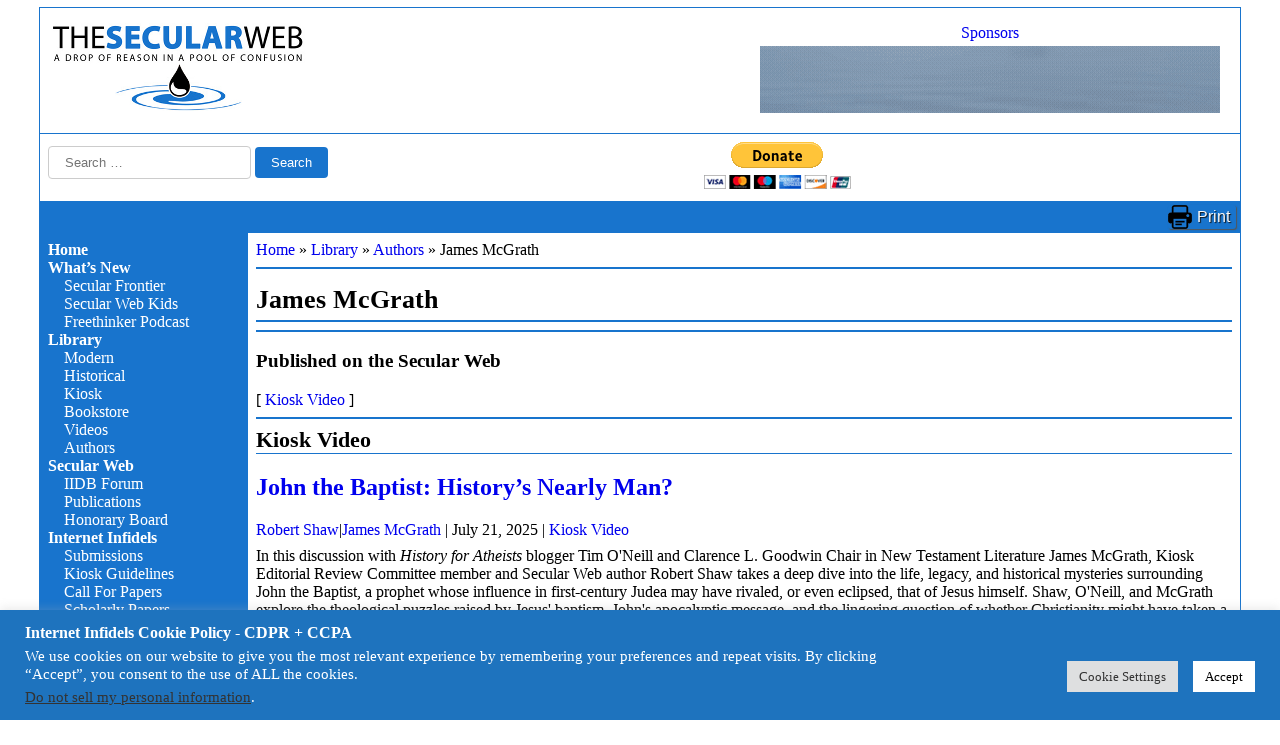

--- FILE ---
content_type: text/html; charset=utf-8
request_url: https://www.google.com/recaptcha/api2/anchor?ar=1&k=6Lcy-7YqAAAAAIY3aPDZQCKcsw84HwmmyMR_Q1_h&co=aHR0cHM6Ly9pbmZpZGVscy5vcmc6NDQz&hl=en&v=N67nZn4AqZkNcbeMu4prBgzg&size=invisible&anchor-ms=20000&execute-ms=30000&cb=pi8poiargip7
body_size: 49881
content:
<!DOCTYPE HTML><html dir="ltr" lang="en"><head><meta http-equiv="Content-Type" content="text/html; charset=UTF-8">
<meta http-equiv="X-UA-Compatible" content="IE=edge">
<title>reCAPTCHA</title>
<style type="text/css">
/* cyrillic-ext */
@font-face {
  font-family: 'Roboto';
  font-style: normal;
  font-weight: 400;
  font-stretch: 100%;
  src: url(//fonts.gstatic.com/s/roboto/v48/KFO7CnqEu92Fr1ME7kSn66aGLdTylUAMa3GUBHMdazTgWw.woff2) format('woff2');
  unicode-range: U+0460-052F, U+1C80-1C8A, U+20B4, U+2DE0-2DFF, U+A640-A69F, U+FE2E-FE2F;
}
/* cyrillic */
@font-face {
  font-family: 'Roboto';
  font-style: normal;
  font-weight: 400;
  font-stretch: 100%;
  src: url(//fonts.gstatic.com/s/roboto/v48/KFO7CnqEu92Fr1ME7kSn66aGLdTylUAMa3iUBHMdazTgWw.woff2) format('woff2');
  unicode-range: U+0301, U+0400-045F, U+0490-0491, U+04B0-04B1, U+2116;
}
/* greek-ext */
@font-face {
  font-family: 'Roboto';
  font-style: normal;
  font-weight: 400;
  font-stretch: 100%;
  src: url(//fonts.gstatic.com/s/roboto/v48/KFO7CnqEu92Fr1ME7kSn66aGLdTylUAMa3CUBHMdazTgWw.woff2) format('woff2');
  unicode-range: U+1F00-1FFF;
}
/* greek */
@font-face {
  font-family: 'Roboto';
  font-style: normal;
  font-weight: 400;
  font-stretch: 100%;
  src: url(//fonts.gstatic.com/s/roboto/v48/KFO7CnqEu92Fr1ME7kSn66aGLdTylUAMa3-UBHMdazTgWw.woff2) format('woff2');
  unicode-range: U+0370-0377, U+037A-037F, U+0384-038A, U+038C, U+038E-03A1, U+03A3-03FF;
}
/* math */
@font-face {
  font-family: 'Roboto';
  font-style: normal;
  font-weight: 400;
  font-stretch: 100%;
  src: url(//fonts.gstatic.com/s/roboto/v48/KFO7CnqEu92Fr1ME7kSn66aGLdTylUAMawCUBHMdazTgWw.woff2) format('woff2');
  unicode-range: U+0302-0303, U+0305, U+0307-0308, U+0310, U+0312, U+0315, U+031A, U+0326-0327, U+032C, U+032F-0330, U+0332-0333, U+0338, U+033A, U+0346, U+034D, U+0391-03A1, U+03A3-03A9, U+03B1-03C9, U+03D1, U+03D5-03D6, U+03F0-03F1, U+03F4-03F5, U+2016-2017, U+2034-2038, U+203C, U+2040, U+2043, U+2047, U+2050, U+2057, U+205F, U+2070-2071, U+2074-208E, U+2090-209C, U+20D0-20DC, U+20E1, U+20E5-20EF, U+2100-2112, U+2114-2115, U+2117-2121, U+2123-214F, U+2190, U+2192, U+2194-21AE, U+21B0-21E5, U+21F1-21F2, U+21F4-2211, U+2213-2214, U+2216-22FF, U+2308-230B, U+2310, U+2319, U+231C-2321, U+2336-237A, U+237C, U+2395, U+239B-23B7, U+23D0, U+23DC-23E1, U+2474-2475, U+25AF, U+25B3, U+25B7, U+25BD, U+25C1, U+25CA, U+25CC, U+25FB, U+266D-266F, U+27C0-27FF, U+2900-2AFF, U+2B0E-2B11, U+2B30-2B4C, U+2BFE, U+3030, U+FF5B, U+FF5D, U+1D400-1D7FF, U+1EE00-1EEFF;
}
/* symbols */
@font-face {
  font-family: 'Roboto';
  font-style: normal;
  font-weight: 400;
  font-stretch: 100%;
  src: url(//fonts.gstatic.com/s/roboto/v48/KFO7CnqEu92Fr1ME7kSn66aGLdTylUAMaxKUBHMdazTgWw.woff2) format('woff2');
  unicode-range: U+0001-000C, U+000E-001F, U+007F-009F, U+20DD-20E0, U+20E2-20E4, U+2150-218F, U+2190, U+2192, U+2194-2199, U+21AF, U+21E6-21F0, U+21F3, U+2218-2219, U+2299, U+22C4-22C6, U+2300-243F, U+2440-244A, U+2460-24FF, U+25A0-27BF, U+2800-28FF, U+2921-2922, U+2981, U+29BF, U+29EB, U+2B00-2BFF, U+4DC0-4DFF, U+FFF9-FFFB, U+10140-1018E, U+10190-1019C, U+101A0, U+101D0-101FD, U+102E0-102FB, U+10E60-10E7E, U+1D2C0-1D2D3, U+1D2E0-1D37F, U+1F000-1F0FF, U+1F100-1F1AD, U+1F1E6-1F1FF, U+1F30D-1F30F, U+1F315, U+1F31C, U+1F31E, U+1F320-1F32C, U+1F336, U+1F378, U+1F37D, U+1F382, U+1F393-1F39F, U+1F3A7-1F3A8, U+1F3AC-1F3AF, U+1F3C2, U+1F3C4-1F3C6, U+1F3CA-1F3CE, U+1F3D4-1F3E0, U+1F3ED, U+1F3F1-1F3F3, U+1F3F5-1F3F7, U+1F408, U+1F415, U+1F41F, U+1F426, U+1F43F, U+1F441-1F442, U+1F444, U+1F446-1F449, U+1F44C-1F44E, U+1F453, U+1F46A, U+1F47D, U+1F4A3, U+1F4B0, U+1F4B3, U+1F4B9, U+1F4BB, U+1F4BF, U+1F4C8-1F4CB, U+1F4D6, U+1F4DA, U+1F4DF, U+1F4E3-1F4E6, U+1F4EA-1F4ED, U+1F4F7, U+1F4F9-1F4FB, U+1F4FD-1F4FE, U+1F503, U+1F507-1F50B, U+1F50D, U+1F512-1F513, U+1F53E-1F54A, U+1F54F-1F5FA, U+1F610, U+1F650-1F67F, U+1F687, U+1F68D, U+1F691, U+1F694, U+1F698, U+1F6AD, U+1F6B2, U+1F6B9-1F6BA, U+1F6BC, U+1F6C6-1F6CF, U+1F6D3-1F6D7, U+1F6E0-1F6EA, U+1F6F0-1F6F3, U+1F6F7-1F6FC, U+1F700-1F7FF, U+1F800-1F80B, U+1F810-1F847, U+1F850-1F859, U+1F860-1F887, U+1F890-1F8AD, U+1F8B0-1F8BB, U+1F8C0-1F8C1, U+1F900-1F90B, U+1F93B, U+1F946, U+1F984, U+1F996, U+1F9E9, U+1FA00-1FA6F, U+1FA70-1FA7C, U+1FA80-1FA89, U+1FA8F-1FAC6, U+1FACE-1FADC, U+1FADF-1FAE9, U+1FAF0-1FAF8, U+1FB00-1FBFF;
}
/* vietnamese */
@font-face {
  font-family: 'Roboto';
  font-style: normal;
  font-weight: 400;
  font-stretch: 100%;
  src: url(//fonts.gstatic.com/s/roboto/v48/KFO7CnqEu92Fr1ME7kSn66aGLdTylUAMa3OUBHMdazTgWw.woff2) format('woff2');
  unicode-range: U+0102-0103, U+0110-0111, U+0128-0129, U+0168-0169, U+01A0-01A1, U+01AF-01B0, U+0300-0301, U+0303-0304, U+0308-0309, U+0323, U+0329, U+1EA0-1EF9, U+20AB;
}
/* latin-ext */
@font-face {
  font-family: 'Roboto';
  font-style: normal;
  font-weight: 400;
  font-stretch: 100%;
  src: url(//fonts.gstatic.com/s/roboto/v48/KFO7CnqEu92Fr1ME7kSn66aGLdTylUAMa3KUBHMdazTgWw.woff2) format('woff2');
  unicode-range: U+0100-02BA, U+02BD-02C5, U+02C7-02CC, U+02CE-02D7, U+02DD-02FF, U+0304, U+0308, U+0329, U+1D00-1DBF, U+1E00-1E9F, U+1EF2-1EFF, U+2020, U+20A0-20AB, U+20AD-20C0, U+2113, U+2C60-2C7F, U+A720-A7FF;
}
/* latin */
@font-face {
  font-family: 'Roboto';
  font-style: normal;
  font-weight: 400;
  font-stretch: 100%;
  src: url(//fonts.gstatic.com/s/roboto/v48/KFO7CnqEu92Fr1ME7kSn66aGLdTylUAMa3yUBHMdazQ.woff2) format('woff2');
  unicode-range: U+0000-00FF, U+0131, U+0152-0153, U+02BB-02BC, U+02C6, U+02DA, U+02DC, U+0304, U+0308, U+0329, U+2000-206F, U+20AC, U+2122, U+2191, U+2193, U+2212, U+2215, U+FEFF, U+FFFD;
}
/* cyrillic-ext */
@font-face {
  font-family: 'Roboto';
  font-style: normal;
  font-weight: 500;
  font-stretch: 100%;
  src: url(//fonts.gstatic.com/s/roboto/v48/KFO7CnqEu92Fr1ME7kSn66aGLdTylUAMa3GUBHMdazTgWw.woff2) format('woff2');
  unicode-range: U+0460-052F, U+1C80-1C8A, U+20B4, U+2DE0-2DFF, U+A640-A69F, U+FE2E-FE2F;
}
/* cyrillic */
@font-face {
  font-family: 'Roboto';
  font-style: normal;
  font-weight: 500;
  font-stretch: 100%;
  src: url(//fonts.gstatic.com/s/roboto/v48/KFO7CnqEu92Fr1ME7kSn66aGLdTylUAMa3iUBHMdazTgWw.woff2) format('woff2');
  unicode-range: U+0301, U+0400-045F, U+0490-0491, U+04B0-04B1, U+2116;
}
/* greek-ext */
@font-face {
  font-family: 'Roboto';
  font-style: normal;
  font-weight: 500;
  font-stretch: 100%;
  src: url(//fonts.gstatic.com/s/roboto/v48/KFO7CnqEu92Fr1ME7kSn66aGLdTylUAMa3CUBHMdazTgWw.woff2) format('woff2');
  unicode-range: U+1F00-1FFF;
}
/* greek */
@font-face {
  font-family: 'Roboto';
  font-style: normal;
  font-weight: 500;
  font-stretch: 100%;
  src: url(//fonts.gstatic.com/s/roboto/v48/KFO7CnqEu92Fr1ME7kSn66aGLdTylUAMa3-UBHMdazTgWw.woff2) format('woff2');
  unicode-range: U+0370-0377, U+037A-037F, U+0384-038A, U+038C, U+038E-03A1, U+03A3-03FF;
}
/* math */
@font-face {
  font-family: 'Roboto';
  font-style: normal;
  font-weight: 500;
  font-stretch: 100%;
  src: url(//fonts.gstatic.com/s/roboto/v48/KFO7CnqEu92Fr1ME7kSn66aGLdTylUAMawCUBHMdazTgWw.woff2) format('woff2');
  unicode-range: U+0302-0303, U+0305, U+0307-0308, U+0310, U+0312, U+0315, U+031A, U+0326-0327, U+032C, U+032F-0330, U+0332-0333, U+0338, U+033A, U+0346, U+034D, U+0391-03A1, U+03A3-03A9, U+03B1-03C9, U+03D1, U+03D5-03D6, U+03F0-03F1, U+03F4-03F5, U+2016-2017, U+2034-2038, U+203C, U+2040, U+2043, U+2047, U+2050, U+2057, U+205F, U+2070-2071, U+2074-208E, U+2090-209C, U+20D0-20DC, U+20E1, U+20E5-20EF, U+2100-2112, U+2114-2115, U+2117-2121, U+2123-214F, U+2190, U+2192, U+2194-21AE, U+21B0-21E5, U+21F1-21F2, U+21F4-2211, U+2213-2214, U+2216-22FF, U+2308-230B, U+2310, U+2319, U+231C-2321, U+2336-237A, U+237C, U+2395, U+239B-23B7, U+23D0, U+23DC-23E1, U+2474-2475, U+25AF, U+25B3, U+25B7, U+25BD, U+25C1, U+25CA, U+25CC, U+25FB, U+266D-266F, U+27C0-27FF, U+2900-2AFF, U+2B0E-2B11, U+2B30-2B4C, U+2BFE, U+3030, U+FF5B, U+FF5D, U+1D400-1D7FF, U+1EE00-1EEFF;
}
/* symbols */
@font-face {
  font-family: 'Roboto';
  font-style: normal;
  font-weight: 500;
  font-stretch: 100%;
  src: url(//fonts.gstatic.com/s/roboto/v48/KFO7CnqEu92Fr1ME7kSn66aGLdTylUAMaxKUBHMdazTgWw.woff2) format('woff2');
  unicode-range: U+0001-000C, U+000E-001F, U+007F-009F, U+20DD-20E0, U+20E2-20E4, U+2150-218F, U+2190, U+2192, U+2194-2199, U+21AF, U+21E6-21F0, U+21F3, U+2218-2219, U+2299, U+22C4-22C6, U+2300-243F, U+2440-244A, U+2460-24FF, U+25A0-27BF, U+2800-28FF, U+2921-2922, U+2981, U+29BF, U+29EB, U+2B00-2BFF, U+4DC0-4DFF, U+FFF9-FFFB, U+10140-1018E, U+10190-1019C, U+101A0, U+101D0-101FD, U+102E0-102FB, U+10E60-10E7E, U+1D2C0-1D2D3, U+1D2E0-1D37F, U+1F000-1F0FF, U+1F100-1F1AD, U+1F1E6-1F1FF, U+1F30D-1F30F, U+1F315, U+1F31C, U+1F31E, U+1F320-1F32C, U+1F336, U+1F378, U+1F37D, U+1F382, U+1F393-1F39F, U+1F3A7-1F3A8, U+1F3AC-1F3AF, U+1F3C2, U+1F3C4-1F3C6, U+1F3CA-1F3CE, U+1F3D4-1F3E0, U+1F3ED, U+1F3F1-1F3F3, U+1F3F5-1F3F7, U+1F408, U+1F415, U+1F41F, U+1F426, U+1F43F, U+1F441-1F442, U+1F444, U+1F446-1F449, U+1F44C-1F44E, U+1F453, U+1F46A, U+1F47D, U+1F4A3, U+1F4B0, U+1F4B3, U+1F4B9, U+1F4BB, U+1F4BF, U+1F4C8-1F4CB, U+1F4D6, U+1F4DA, U+1F4DF, U+1F4E3-1F4E6, U+1F4EA-1F4ED, U+1F4F7, U+1F4F9-1F4FB, U+1F4FD-1F4FE, U+1F503, U+1F507-1F50B, U+1F50D, U+1F512-1F513, U+1F53E-1F54A, U+1F54F-1F5FA, U+1F610, U+1F650-1F67F, U+1F687, U+1F68D, U+1F691, U+1F694, U+1F698, U+1F6AD, U+1F6B2, U+1F6B9-1F6BA, U+1F6BC, U+1F6C6-1F6CF, U+1F6D3-1F6D7, U+1F6E0-1F6EA, U+1F6F0-1F6F3, U+1F6F7-1F6FC, U+1F700-1F7FF, U+1F800-1F80B, U+1F810-1F847, U+1F850-1F859, U+1F860-1F887, U+1F890-1F8AD, U+1F8B0-1F8BB, U+1F8C0-1F8C1, U+1F900-1F90B, U+1F93B, U+1F946, U+1F984, U+1F996, U+1F9E9, U+1FA00-1FA6F, U+1FA70-1FA7C, U+1FA80-1FA89, U+1FA8F-1FAC6, U+1FACE-1FADC, U+1FADF-1FAE9, U+1FAF0-1FAF8, U+1FB00-1FBFF;
}
/* vietnamese */
@font-face {
  font-family: 'Roboto';
  font-style: normal;
  font-weight: 500;
  font-stretch: 100%;
  src: url(//fonts.gstatic.com/s/roboto/v48/KFO7CnqEu92Fr1ME7kSn66aGLdTylUAMa3OUBHMdazTgWw.woff2) format('woff2');
  unicode-range: U+0102-0103, U+0110-0111, U+0128-0129, U+0168-0169, U+01A0-01A1, U+01AF-01B0, U+0300-0301, U+0303-0304, U+0308-0309, U+0323, U+0329, U+1EA0-1EF9, U+20AB;
}
/* latin-ext */
@font-face {
  font-family: 'Roboto';
  font-style: normal;
  font-weight: 500;
  font-stretch: 100%;
  src: url(//fonts.gstatic.com/s/roboto/v48/KFO7CnqEu92Fr1ME7kSn66aGLdTylUAMa3KUBHMdazTgWw.woff2) format('woff2');
  unicode-range: U+0100-02BA, U+02BD-02C5, U+02C7-02CC, U+02CE-02D7, U+02DD-02FF, U+0304, U+0308, U+0329, U+1D00-1DBF, U+1E00-1E9F, U+1EF2-1EFF, U+2020, U+20A0-20AB, U+20AD-20C0, U+2113, U+2C60-2C7F, U+A720-A7FF;
}
/* latin */
@font-face {
  font-family: 'Roboto';
  font-style: normal;
  font-weight: 500;
  font-stretch: 100%;
  src: url(//fonts.gstatic.com/s/roboto/v48/KFO7CnqEu92Fr1ME7kSn66aGLdTylUAMa3yUBHMdazQ.woff2) format('woff2');
  unicode-range: U+0000-00FF, U+0131, U+0152-0153, U+02BB-02BC, U+02C6, U+02DA, U+02DC, U+0304, U+0308, U+0329, U+2000-206F, U+20AC, U+2122, U+2191, U+2193, U+2212, U+2215, U+FEFF, U+FFFD;
}
/* cyrillic-ext */
@font-face {
  font-family: 'Roboto';
  font-style: normal;
  font-weight: 900;
  font-stretch: 100%;
  src: url(//fonts.gstatic.com/s/roboto/v48/KFO7CnqEu92Fr1ME7kSn66aGLdTylUAMa3GUBHMdazTgWw.woff2) format('woff2');
  unicode-range: U+0460-052F, U+1C80-1C8A, U+20B4, U+2DE0-2DFF, U+A640-A69F, U+FE2E-FE2F;
}
/* cyrillic */
@font-face {
  font-family: 'Roboto';
  font-style: normal;
  font-weight: 900;
  font-stretch: 100%;
  src: url(//fonts.gstatic.com/s/roboto/v48/KFO7CnqEu92Fr1ME7kSn66aGLdTylUAMa3iUBHMdazTgWw.woff2) format('woff2');
  unicode-range: U+0301, U+0400-045F, U+0490-0491, U+04B0-04B1, U+2116;
}
/* greek-ext */
@font-face {
  font-family: 'Roboto';
  font-style: normal;
  font-weight: 900;
  font-stretch: 100%;
  src: url(//fonts.gstatic.com/s/roboto/v48/KFO7CnqEu92Fr1ME7kSn66aGLdTylUAMa3CUBHMdazTgWw.woff2) format('woff2');
  unicode-range: U+1F00-1FFF;
}
/* greek */
@font-face {
  font-family: 'Roboto';
  font-style: normal;
  font-weight: 900;
  font-stretch: 100%;
  src: url(//fonts.gstatic.com/s/roboto/v48/KFO7CnqEu92Fr1ME7kSn66aGLdTylUAMa3-UBHMdazTgWw.woff2) format('woff2');
  unicode-range: U+0370-0377, U+037A-037F, U+0384-038A, U+038C, U+038E-03A1, U+03A3-03FF;
}
/* math */
@font-face {
  font-family: 'Roboto';
  font-style: normal;
  font-weight: 900;
  font-stretch: 100%;
  src: url(//fonts.gstatic.com/s/roboto/v48/KFO7CnqEu92Fr1ME7kSn66aGLdTylUAMawCUBHMdazTgWw.woff2) format('woff2');
  unicode-range: U+0302-0303, U+0305, U+0307-0308, U+0310, U+0312, U+0315, U+031A, U+0326-0327, U+032C, U+032F-0330, U+0332-0333, U+0338, U+033A, U+0346, U+034D, U+0391-03A1, U+03A3-03A9, U+03B1-03C9, U+03D1, U+03D5-03D6, U+03F0-03F1, U+03F4-03F5, U+2016-2017, U+2034-2038, U+203C, U+2040, U+2043, U+2047, U+2050, U+2057, U+205F, U+2070-2071, U+2074-208E, U+2090-209C, U+20D0-20DC, U+20E1, U+20E5-20EF, U+2100-2112, U+2114-2115, U+2117-2121, U+2123-214F, U+2190, U+2192, U+2194-21AE, U+21B0-21E5, U+21F1-21F2, U+21F4-2211, U+2213-2214, U+2216-22FF, U+2308-230B, U+2310, U+2319, U+231C-2321, U+2336-237A, U+237C, U+2395, U+239B-23B7, U+23D0, U+23DC-23E1, U+2474-2475, U+25AF, U+25B3, U+25B7, U+25BD, U+25C1, U+25CA, U+25CC, U+25FB, U+266D-266F, U+27C0-27FF, U+2900-2AFF, U+2B0E-2B11, U+2B30-2B4C, U+2BFE, U+3030, U+FF5B, U+FF5D, U+1D400-1D7FF, U+1EE00-1EEFF;
}
/* symbols */
@font-face {
  font-family: 'Roboto';
  font-style: normal;
  font-weight: 900;
  font-stretch: 100%;
  src: url(//fonts.gstatic.com/s/roboto/v48/KFO7CnqEu92Fr1ME7kSn66aGLdTylUAMaxKUBHMdazTgWw.woff2) format('woff2');
  unicode-range: U+0001-000C, U+000E-001F, U+007F-009F, U+20DD-20E0, U+20E2-20E4, U+2150-218F, U+2190, U+2192, U+2194-2199, U+21AF, U+21E6-21F0, U+21F3, U+2218-2219, U+2299, U+22C4-22C6, U+2300-243F, U+2440-244A, U+2460-24FF, U+25A0-27BF, U+2800-28FF, U+2921-2922, U+2981, U+29BF, U+29EB, U+2B00-2BFF, U+4DC0-4DFF, U+FFF9-FFFB, U+10140-1018E, U+10190-1019C, U+101A0, U+101D0-101FD, U+102E0-102FB, U+10E60-10E7E, U+1D2C0-1D2D3, U+1D2E0-1D37F, U+1F000-1F0FF, U+1F100-1F1AD, U+1F1E6-1F1FF, U+1F30D-1F30F, U+1F315, U+1F31C, U+1F31E, U+1F320-1F32C, U+1F336, U+1F378, U+1F37D, U+1F382, U+1F393-1F39F, U+1F3A7-1F3A8, U+1F3AC-1F3AF, U+1F3C2, U+1F3C4-1F3C6, U+1F3CA-1F3CE, U+1F3D4-1F3E0, U+1F3ED, U+1F3F1-1F3F3, U+1F3F5-1F3F7, U+1F408, U+1F415, U+1F41F, U+1F426, U+1F43F, U+1F441-1F442, U+1F444, U+1F446-1F449, U+1F44C-1F44E, U+1F453, U+1F46A, U+1F47D, U+1F4A3, U+1F4B0, U+1F4B3, U+1F4B9, U+1F4BB, U+1F4BF, U+1F4C8-1F4CB, U+1F4D6, U+1F4DA, U+1F4DF, U+1F4E3-1F4E6, U+1F4EA-1F4ED, U+1F4F7, U+1F4F9-1F4FB, U+1F4FD-1F4FE, U+1F503, U+1F507-1F50B, U+1F50D, U+1F512-1F513, U+1F53E-1F54A, U+1F54F-1F5FA, U+1F610, U+1F650-1F67F, U+1F687, U+1F68D, U+1F691, U+1F694, U+1F698, U+1F6AD, U+1F6B2, U+1F6B9-1F6BA, U+1F6BC, U+1F6C6-1F6CF, U+1F6D3-1F6D7, U+1F6E0-1F6EA, U+1F6F0-1F6F3, U+1F6F7-1F6FC, U+1F700-1F7FF, U+1F800-1F80B, U+1F810-1F847, U+1F850-1F859, U+1F860-1F887, U+1F890-1F8AD, U+1F8B0-1F8BB, U+1F8C0-1F8C1, U+1F900-1F90B, U+1F93B, U+1F946, U+1F984, U+1F996, U+1F9E9, U+1FA00-1FA6F, U+1FA70-1FA7C, U+1FA80-1FA89, U+1FA8F-1FAC6, U+1FACE-1FADC, U+1FADF-1FAE9, U+1FAF0-1FAF8, U+1FB00-1FBFF;
}
/* vietnamese */
@font-face {
  font-family: 'Roboto';
  font-style: normal;
  font-weight: 900;
  font-stretch: 100%;
  src: url(//fonts.gstatic.com/s/roboto/v48/KFO7CnqEu92Fr1ME7kSn66aGLdTylUAMa3OUBHMdazTgWw.woff2) format('woff2');
  unicode-range: U+0102-0103, U+0110-0111, U+0128-0129, U+0168-0169, U+01A0-01A1, U+01AF-01B0, U+0300-0301, U+0303-0304, U+0308-0309, U+0323, U+0329, U+1EA0-1EF9, U+20AB;
}
/* latin-ext */
@font-face {
  font-family: 'Roboto';
  font-style: normal;
  font-weight: 900;
  font-stretch: 100%;
  src: url(//fonts.gstatic.com/s/roboto/v48/KFO7CnqEu92Fr1ME7kSn66aGLdTylUAMa3KUBHMdazTgWw.woff2) format('woff2');
  unicode-range: U+0100-02BA, U+02BD-02C5, U+02C7-02CC, U+02CE-02D7, U+02DD-02FF, U+0304, U+0308, U+0329, U+1D00-1DBF, U+1E00-1E9F, U+1EF2-1EFF, U+2020, U+20A0-20AB, U+20AD-20C0, U+2113, U+2C60-2C7F, U+A720-A7FF;
}
/* latin */
@font-face {
  font-family: 'Roboto';
  font-style: normal;
  font-weight: 900;
  font-stretch: 100%;
  src: url(//fonts.gstatic.com/s/roboto/v48/KFO7CnqEu92Fr1ME7kSn66aGLdTylUAMa3yUBHMdazQ.woff2) format('woff2');
  unicode-range: U+0000-00FF, U+0131, U+0152-0153, U+02BB-02BC, U+02C6, U+02DA, U+02DC, U+0304, U+0308, U+0329, U+2000-206F, U+20AC, U+2122, U+2191, U+2193, U+2212, U+2215, U+FEFF, U+FFFD;
}

</style>
<link rel="stylesheet" type="text/css" href="https://www.gstatic.com/recaptcha/releases/N67nZn4AqZkNcbeMu4prBgzg/styles__ltr.css">
<script nonce="uRsOLKhyhPbNEAvzTKzLIg" type="text/javascript">window['__recaptcha_api'] = 'https://www.google.com/recaptcha/api2/';</script>
<script type="text/javascript" src="https://www.gstatic.com/recaptcha/releases/N67nZn4AqZkNcbeMu4prBgzg/recaptcha__en.js" nonce="uRsOLKhyhPbNEAvzTKzLIg">
      
    </script></head>
<body><div id="rc-anchor-alert" class="rc-anchor-alert"></div>
<input type="hidden" id="recaptcha-token" value="[base64]">
<script type="text/javascript" nonce="uRsOLKhyhPbNEAvzTKzLIg">
      recaptcha.anchor.Main.init("[\x22ainput\x22,[\x22bgdata\x22,\x22\x22,\[base64]/[base64]/MjU1Ong/[base64]/[base64]/[base64]/[base64]/[base64]/[base64]/[base64]/[base64]/[base64]/[base64]/[base64]/[base64]/[base64]/[base64]/[base64]\\u003d\x22,\[base64]\\u003d\x22,\x22w5R7w5fDqcKPwpMBXhvCocKBwowjwpRSwq/CkMKIw5rDikxzazBOw5hFG0sVRCPDn8KKwqt4ckNWc3ULwr3CnHDDk3zDlgvCnD/Do8KNaioFw63DpB1Uw4HChcOYAgbDr8OXeMKSwrZ3SsK/w6pVOBXDrm7DnUPDsFpXwr9vw6crZMKvw7kfwq9fMhVpw6vCtjnDj3Evw6xHQCnClcKsfDIJwpUGS8OaQMOawp3DucK0Q11swpEPwr0oOcOXw5I9KcK/w5tfYsKlwo1JXsOywpwrNcKWF8OXDMK3C8OdUsOGISHCicKiw79Fwo/[base64]/DslFvIcOVwp1ywo/DsyxBwpNVRMO1UMKlwrDCpcKBwrDChF88wqJdwqXCkMO6wqfDmX7Dk8OdLMK1wqzCgyxSK0YsDgfCssK7wpllw7pwwrE1EsKpPMKmwrvDjBXCmwofw6xbHWHDucKEwpR4aEpLM8KVwps1ecOHQHFjw6ASwrJvGy3CvMOlw5/CucOVJxxUw7LDpcKewpzDmBzDjGTDhmHCocODw79Kw7w0w4vDrwjCjhYpwq8nUj7DiMK7DjTDoMKlFQ3Cr8OEXcKeSRzDiMK+w6HCjV8pM8O0w6/CoR85w7pxwrjDgCg7w5o8cQlofcOAwqlDw5AHw50rA1RRw78+wqVSVGgXPcO0w6TDomBew4lkbQgcSk/DvMKjw5FUe8OTEcOlMcORH8KWwrHChw09w4nCkcKlDsKDw6FpGsOjXyt4EENDwo50wrJpKsO7J2bDnxwFDcOlwq/DmcKHw5g/[base64]/Ct1lHcFFHQMOeNXN6VEPDiX7Cv8OBwq7ClcOWO0rDjGTCligRbgLCjcOUw511w7B7wptfwpVeNTDCm37DvcOwe8OzC8KbUTAfwonCrk8Bw6jCq3TDucOfRMO6JyzCkMOzwpvDvMKuwokqw6HCgsOwwo/CgGg+wrhTD1jDpsK7w6/CgcK4Wwc6CSNNwpV5S8KDwqFpDcO2w63DjMOSwrLDosKdwoV3w4zDk8OWw59FwolzwrXCiysiccKmTxVKwrXCpMO+woZvw7Jtw6TDjxUmeMKJCMO3IkQFI1JvfW8ka1fCmS/[base64]/DucOMAlx9BG0Mf8OsNlEXw75VKcOvw5bCp3h5MUfCkxzCoj9VZcKMwpxtZ2AKdjnCpcK6w65UCMKgYcOmSxpIw4R0wpDCgjzCgsODw4fCncK3w4LDmCoxw6vCr1EWwpDDs8K1bMOVw5LCscK+ZErDscKhQsKxbsKhw4FiKsOoUx3DtMOZIGHDssO+wq/[base64]/Cn8OTal5Iw7DCrQAOwrrCoMKSfFEwaMO/DBDDtsOdwrDCiVAHEMK+ViXDocOmLFogasOZOkxrwrLDun0Dw4YwMXPDmsKkw7fDkcOow47DgsOOfMO/w47CsMK/bMOfw5PDvMKowoPDg2AQAcOiwobDl8Obw6cJNQIrRcO9w6HDuDZfw6Rbw77DnnZVwojDtVnCssKkw5PDkMOHwrHCt8KNUcOcC8KRcsO6w75Nwrdmw4Rkw5PCvMO5w7ECUMKEZ1HCnQrCnD/DtMK1wqTCi1zClsKUXzBbUSHCkBHDgsOeFMKQeVHCg8OiC0ojdMOAVXPCjsKPHMOww4drY2o1w6vDj8KEwpnDhCkbwqjDjMKTDMKRK8OAXhHDhUFCdB/[base64]/DkMO3wodew6QWX8O3wrkTwqLCghZ1AsObw4TCiiVewpXCjMOeBiVvw4xawoLCk8KCwpUhIcKOwpI6wp7DrcOMIMOGG8Otw7IWBz7Cg8Ocw41qAQvDg2fCjXkUwoDCimIwwoPCs8OUM8KhLCUbw4DDg8KvPA3Dg8KnIXnDr1vDrizDhAgEfMKIN8KxSsOnw4lNwrM/wqTDgMKbwoPClBjCqcKywpw5w5fDql/DuBZhKgg+OBDCnMKOw5kzWsOkwqRyw7NUwoo0YcKhw6DCksOzMgR0J8KRwrlew43ClCFDPsOtaWDChMOgLMKHV8Ojw7xyw6BNDcObHMK0KcObwpzDkMKNw7XDncOaY27DkcOowr0ZwpnDvwhuw6Z6wovDi0Iiw5fCoTlKwoLDtMOOLhZ7RcKKwqxTHWvDgW/DmcKvwrE1wrvCknnDisKBw64KeAJXwrgLw6DCnsKoUsK/wrrDrcK9w7Ixw6TCqcOywow+FcKOwpENwpLCqQAKHRg9w4rDs3Y7w57CksKhIsOrwoFcBsO+b8OnwrQtwrzDuMO+worDrAPCjyvDgzDDkCHDg8OES2rDrcOcw71NdVHCghPDmmjDqxXDhwMZwobCiMKiYHwLwpQsw7/DicOIwpkXKcKhFcKtw54ewqdSWMKjw7/CvMOfw7JoSMO9YBTCmjvCkMKrBG/DjwJdDMKIwrIsworClcKpOSPCuzgTOsKKCMKDJxwww5wrG8KWG8OuSsOLwotswrxvasO8w6YsOgBYwrNVd8O3wp12w7sww6vDtG41G8Oawrxdw5UNw4PDt8O/wqLCk8OcVcK1ZBwEw5VrRMOowoLDtVfCl8KBwpvDusKbJFvCmzzCmsKwGcO2NW5EMGgbwo3DjsOHw5JawpY/[base64]/IsO+RhjDmTHCncO2TSzClDDDlWw9E8OwwqfCpMOXw4hGwrgQw5p2acOuVsOFRsKhwo4IQ8KdwodOawbCmMKeU8KVwq7ClcOdPsKNLgHCj0EOw6pMTSPCohE/[base64]/CvsO3w6F0w6XCrsOWJRwCaMOuw57DsMOoHsOzw4dJw74vw5d7P8OGw6/CoMOhwpHDgcOxwqQtUsOkAmbCkhRCw6Iaw6RbWMKlCDYmBBrCq8OKUCJ2QzxQwp4rwrrCigHChURYwqQfM8OxTsKwwpZ+TMOFIF4YwoDCg8KQVMOnwofDhkVZEcKqw7LChcKgXinCocOERcOnw7/ClsKYGcOcEMO+wrTDjG0tw6cywp3DnGljasK/[base64]/CjF0SwoV0ZsKLNsK3wpTDgBnDn8Kwwr/CqcKdwrRvbMOgw4nCtzEUw57DjMO/UgfCghofKCfCnnjDkMOGwrFECTbCjEzDlsOcwpY5w5nDnFrDrwYFwrPChhvCgsOAPQM5XEnCkyPDlcOSwrnCtsKuSyzDtnzCm8OJFsOCw5fCl0NVw6U+ZcOUTRcvd8OKw4x9w7LDlz8BW8KPAUlQwoHDscO/wrbDpcKnw4TCu8Kmw5Z1IsK0wpwow6HCq8KHAGQuw53DhcKGwpPCq8KhG8KGw6oXIGlow5wTwoR7CFdUw78PKsKLwoMsBA7DqxlnWHbCmMOZw5fDgcOww4lGMkTCt1LCnRXDocO3PgLCtQbCnsKEw5tbwqnDjcOUS8KowrQZPzVmw43Ds8KkZyBLCsO2UsOXLW/CrcO6wpw5CsOeJCM8w4nCocOqbMKHw53Cm3PCgEUqGxMlfWPDrcKBwpXDrhsfeMK9FMOQw7LCssOeI8OqwqokIMOSw6sCwoBKwqzChsKMIsKEwr/Cm8KfB8Obw5HDqcOqw7vDv0zDuQtpw7NGAcKYwpvCgsKhY8Kww5vDi8OQIVgQw4vDtsOeUsKYI8KBwphQFMO8XsKNw794X8KgRy5nwpDCpcOFKg0vKMK9wpnCpzMLWm/Ct8OVHsKRcWFQSzfDhMKoADVlYVxsCMKWdmbDqsK+fMKeAsOdwpHCoMOiKzjDqGBtw7bDg8Kmwo/DkMOSayHCqgPCjsOJw4EHbjTDl8O2w7TCqMKxOsKgw6MYBXjCpF1PNhXDnsOxAhLDpkHDvwRCwotOWjvCsAoqw5/CqVMswrHCvcOKw7rCjFDDuMKtw5ViwrDDj8OmwogXw45RwpzDtCnCgMOLERUKbMKmOSE/[base64]/Cq8OLwpbCol9Rwq4feDDDrwLDqUjCh8OOPyAdw4DCj8Ohw7nCvsKzwq3Co8OTEirCvMKFw7XDtFgrw6bCu0XDu8O/SMKSwr3Ci8KxYxrDmXjCjMKaIMK3worCpklkw57Cl8O2w69XXsKWW2vCrsK/dUFrwp3CsUNlb8OywrNgc8K6w4Bew4sZw6Qcw605VcKgw6vDnMKWwrrDmsK+dEPDsUbDlGzCn1FtwrfCpiUGUcKEw71GPMKiEQ84HhhuKsO6wpTDpsKrw7/[base64]/CkMO2woXCggrCm0sRBndtw5LCvcO4BxHDgcOswq1FwrfDncOZwqTClMOuw6rCn8Owwq/CgcKtN8KPa8KXwpjDnHJmw4/DhXY0dMKOEFw5TsOhw6NQw4lMw6/DusKUFh93w6wqUsKIw69+w5DCtzTDnmTClGk1wpjCiEh8w5hcNEXCkUDDocK5HcKYRDwBSsKKacOXFlbDkD3CjMKlVzzDu8OgwozCgztUA8KkY8Kww7d2fMKJw5TCpihswpzCtsOEYzvDqw/DpMOQw7XDuF3Dk1cpCsOIHBjCkHXCuMO7woZZQcK9MBACd8O4w4/[base64]/Cs8O+wqXDtWnDlMODX8K4LFrDv8K8wqlEXG7DtA7DpsKJRiwsw7Blw6ZZwpFFw67CtcOXfcOpw63DtMOsWw5pwowkw78TN8OaHFNIwpBKwqXCpMOwfQp6NMOUw7fCh8KYwqDCnU9/W8OfT8K9AgdgVDjCtmw+wq7DmMOLwo/[base64]/VwDCrMKEcEsrwqsHM8OXw6EFwofDv8OXGRZdwqQVQcK4fMKyNyDDk0DDvMKvYcOySMOucMOfVCIRwrElw5gDw75gIcKSw5HCjx7DusOxw7PDjMOhw4rCqMOfw47CpsO/[base64]/wrDDly3CohrCgAPDncKjG8KqPyhNBjplUcK/HsKjFMK5GDcZw4vCuyzDv8O8RcOWwqfCv8Ouw6k/DsKMw57CmATCr8OUwoHCkApvwqVNw7fCpcOhw5zCv0vDrjIjwp7CiMKGw6ciwpXDhzIPwqbCtHJAG8OgMcOnw4JLw7Z0wo/CvcOUGR9gw5l5w4jCiGfDsFvDl0/DtSYMwp5ycsKwdE3DpBA4VX0mR8Knw5jCtj50w43DjsOjw5TCjnEDOn0ew6XDt1rDvQM9PChqbMK3woQSXsO6w4TDuVgqCMOew6jCtsK+ZsKMAcOrwoFsUcOAO0kMcMOkw5/[base64]/DmBXDtsKKdkcrwrfDvjvDlyTClcKVTzxqQcK1w7ZRMhvDjcKdwo/[base64]/Cv8OmL8Ogw4/[base64]/wp1hwr5sUMKBE1x5AEjDucKVw6llw4MIIsOhwpFqw47Dh17CgMKdV8KEw6zCnsK2M8O6wpfCvsOUaMOXa8KOw6/[base64]/wqVvJTzDmkNEwoEAw6otaWPDrMOqw7pXLXfChcO7TzfDh3sWwqPCoArCqEDDoiMmwqHDsTjDogROX01Cw6fCuAbCsMKocQtIaMOAMFbCu8ODwrrDsxDCrcKiRGV7w6pNwpV3eC/DoAnDqMOWw6ILw7jCjzfDvB1iwqHDsy1cUEgcwoVrwr7DvcO3wq0Gw6hYbcOweX8gDydyS0/[base64]/[base64]/VydwfcOKwqYHFgo+bMOSwprDsRzDpMOWScOBfsOpPsKkw7lyTA8PfywdTwZPwofDo1YtC39Jw6Fuw7M+w4HDjx1CTztVM07CscK6w6hTewMYA8Oswr/DkT3DrMOeO2zDoWBkACcMw7jCoRATwog4fk/CvcO4woXCj0rCgRvCk3Yow4TDo8Kzw5cXw4tiQ2rCrcKuw7LDn8OeZsOFDsOCwrBkw74NWQXDpMK8wpXCuw4VcHbCt8K6fsKrw7pMw7vCp1FPL8OUI8OrZUzCgxI/[base64]/CkyxCw7LCpFtpwo8JD0jCj2sqw7TCjcOgw59sDnXCtn3DqcOHN8KKwrTDnkYTPMKewpPDlcK0MDE+w4rCt8KOQ8ORwrPDiCrDk2MhV8Kiw6XDr8OnfsKUwr14w5UOJ1/Ct8OuHTF9AjzDlV7DtsKrw7nChMKnw47CrcOrLsK1w7TDuDzDrRXDn0hDwqTCssKBYMKiUsKyP1pewo4/wrJ5VHvDsUpTw4rDk3TCkRsqwonDsEbDp1wHw5HDomFew4MSw7XDhy3CszwCw4XCm2d1C3FvIn3DiD49D8OlSQfClsOgXMOiw4Z+FMK7wrvCgMOBw7PCiRXCn0Z+PCQ3JHcjw5bDnDpCZi3CtWkFwpPCk8O/w4hLEsOhwo7Dt0UvBsKTHTHCt3DCmkUWwoLCm8KhES1Gw5/DqwLCvsOSJMKSw5QRwogkw5YYc8O4HMKnwovDucKSC3JKw5bDmcKCw6MTe8OXwrvCkB/DmcOfw6QPw5fDocKRwq3Dp8Kfw43DnsKWw7BZw5TDlMOub2UnfsK5wrjDk8Odw5YWGzgzwqJwUUPCo3LDu8OWw5LCtcKQVMKhVDzDpm8xwr4Tw60awq/Ckz/CrMOdRzPDq2DCvsKmwr3DigTDjEnCisOlwrxIGCPCsCkcwrVHwrVUwoVbbsO9PwdIw53Cp8KAw7/CkTnCiQrCnErChSTClSV+HcOqX0BABcKOwrnDgw87w63CuCrCr8KTJMKZHFnCk8KUw4/[base64]/Dz/[base64]/[base64]/w5lxRsKJw5vCp3bDv8KHwpzDjMOfw5IzBcOfwok7ScK0UMKrF8OUwpDDtyBGw41OeG0AJUIjZB3Dn8KDLz7CqMOSXMOpw5rCpzrDksOxXg8gQ8OIQD9TY8O3NinDsjgbFcKRw4/[base64]/[base64]/[base64]/DqW5IBT/[base64]/CusO0w5giRRkHw5/[base64]/DkzcEVMKLwoQHwqNCwq3CssKcw5DDt0Mxwp5WwqkxaGRNwotkwqwgw7vDoC0Rw5jCisK5w6J2UcKWAsOkwp9Jw4bCtkzCtcOOw6TDqcO+woRPTcK5wrtce8KHw7XDoMKww4daN8Knw7BCwo3CnnDCvcKbwrQSRsKuaCV/woHCk8O9J8K1WwQ2RsO3wo9OVcOgJ8OWw6EZdCdNRMKmLMKtwq4gHcOdecK0w7tKw4LCgyfDmMOZwo/ClCXDucKyUkfDsMOhMMK2RsORw6zDrTxEJMKLwpLDusKrNcOkw7s4w5LClxYCw6cYaMKewrPCksOoHsOaRGPCv3oRdh9RTCbCoEDCisKwenUcwr7Ci3RawpTDlMKlwrHCl8OIBHTChivDgA7DqjBBOsOcICkhwrTCt8O/BsOeEUUlFMKBw5MLw6jDvcOvTsKYaWDDijPCocK0OcKrBcKRw5JNw6fDj2l9dMKLw4pKw5ozwrMCw7kWw4tMwrXDr8KNBH3DnVEjUwfCtAvCrxM1QhQ9wowrw7HDiMOxwpoXecKEHXJnFMOoFMKdVcK/w5t5wpdQT8OsAEczwpTClsOFwr/CojZVU07ClRxiHcKEaG/CkljDtF3Ch8KxdcOfwovCg8OTRsOQdFvDlcOPwothw4g0WsO8wqPDiBrCssO3cjAOwqslwpTDjBfDmg3DpBQRwq4XGwHCqMK+wqLDpsKyEsOCwrDDpnnDnTh+SzzCjC0rQ0J2wrLCn8O6DsOnw4UCw7fDn3LCtsOGQRnCi8OWw5PChWgFw757woHChGzDgMO/wqQowqIMNF3CkyXCucOEw7I+w4LDhMKlwrzCjsOYE10fw4XDtkNeNEnCrsK9DsKkEMKEwpFtbMKUDsKSwqcFF1ElHxsiw5rDr3rCiEsMEMKhVW/DkMKQJ0bCqsKeGcOmw41lJG/Cm1BQXjnDpER0wop8wrvDg2k0w6YxCMKRXnocHsOTw4ohwr58DQhCKMO0w5QTZMKJeMKpVcOTeS7CpMOGwrJJw7bDtMKCw5/CrcOgFwLDu8KrOcOmd8KqK0bDsADDmsOjw5vCgMOVw4RtwqHDo8OGw7TCvMOmfGNrFsKFwrdLw43CiW93eyPDmRcVRsOOw57DqsO+w7AXRcKmFMO3QsK4w6TCjihOD8Ocw6vDlHPDjMOWBAQMwqXDozozGMOwUkHCsMO5w6c2wpNWwrXDlUJUw77Du8K0w5/DoFs1wqHDv8OfBVV7wqXCpcKOUMKXwqZvUXZ6w7cMwrbDtHUkwoPDnh1EeifDlhzChz7DosKyB8O0wrwAeTnDlh7DvBvDmD7Dp1VlwrFlwqFHw73CkzzDiB/Ck8O5f1jCp1nDl8OnC8KsOQ9UOmzDr243wpfCnMKUw7/DlMOCwrDDqSXCpFbDiHzDoTTDgsKCdMKiwpc0wp47bH9ZwoXCpEJLw4ACHEJPw6x3C8KmTy/DuhQTwoFxeMOiMcOowpxCw5HDscOdJcOWI8O+XmE4w6/[base64]/[base64]/CmjcMGhLCkT0gRBoFasOXw47DkmvCiMKjeGsXw7lgwrjCoA8uIsKDJCDDkjBfw4vCq1MGZ8Okw4DCkwJ3cy/Ci8KYCy5SeVrCplpQw7oIwok+IXkCw7h6KcOeasO8ITIZU34RwpzCocO2Z3jCuz8YeHfCkD15HMO/G8KdwpNxT0A1w5Ybw4rDnhnClsKdw7Mndm/Cn8KbXmDDnjMAw4ErFD5DVXkbw7PCmMOQwr3CgcOJw73DgXPDh1RCQ8KnwoV7UsOMOFHClzhqw5jDssOMwrXDvsO3wq/DhQbCu1rDh8OBwpo2w7/Cn8OISnhoY8KAw4zDqFTDlDTCuiPCtMOyHSFbBmEHXlFmw7wJw4p/wrTCmMKtwqt2w5/DimjCk3rCtxwzBcK4MC5MQcKgTsKzwrzDncKWbHoGw5rDvcKZwrBiw6jDt8KOSmbDssKvcQTChkUSwr4FaMKGV2tAw5YOwpYOwrDDnD3CpzJrw67Dg8Osw5QMdsO3wpHCnMK2wr/DukXCjzRWXzfCrcOiei01wrpjwr13w5/DhBd/[base64]/[base64]/ecKBVGHDkcKKwr86JMKNWzcxd8KbwpZkw6TCmkLCqcOIw6k4J1AlwpojdVwVwr9vRMKhOm3DsMKzb2PCrsKMM8KXEQHCki3CgMOXw5rCi8K+IyFRw45zwplJHkJ6HcOnC8OOwovCtMO5Y03DisKQwro9wr1qw5EAwr7Cn8K5TMOuw5/DqWnDiUrCrcKQJsO9DQw2wrPCpcKBw5jDlhNGw6DDu8Oqw64mSMOpG8OIf8OEXTIrecKew4TDkkx5W8KcXWkyTyzChmjDs8KyJ3V0w5PDuFFSwodMJgfDvCRRwrfDrTbCv00cSUFLw5HCuk9jZcOFwrwXwrTDiiAFwr3DlCVYUcOnTcK5GMO2LcO9Z1/[base64]/Cp2s8I8OUOMORw7zCiMKUR8OlB8KuwpjDncKBwprDt8KTeD0Kw7wVwpMjLcKLWMOMTsKVw4AZE8OuGEnCug7DlcK+w6FXdmDCnmPDrcK6Z8KZCMOYM8K7w5V/[base64]/[base64]/Dg8Klw6gkw7Uow6zCpyLDssK6YXHCrHvChE8+w4vDrsKew4VFecKEw5LCo084wqTCmsKYwpRUw5vChGo2OcOrRHvCi8KxasKIw7cSw6puGGXDi8OZOgfCgzxRwqY0EMOLwo3CpwvCtcKBwqJFw6PDtxIewo8Hw5LCpEzDnGrCusKKw4fDuXzDs8KPw5fCh8O7wqwjw7/[base64]/DisKOFMKwTsOTA2xKwrFTwqIKwr/DsQNvLxBjwpRGKsKrDj0bwofCmXoATCvCl8KzMMOxw4hRw67CiMOqasOFw6/[base64]/CrcO/w74gwqBswp8qAD7Dg2jCp8KvDlVww7LCjGzCg8OZwrwcKMOTw6jCi343UMKUIBPCgsOeUcO0wqU7w6lvw45Mw4MiFcKFR2U1wpRzw6TCtMOCF1Iuw67Do3E2IcOiw5PCssOSwq0zU17DmcKIQcO2QCXDpi7CiGLCjcKTTgTDiD/DtRLDocKBwpXDjVwUFXIlcyoNecKTZ8KWw7zCiGHCnmUVw4HDk0tEJVTDvS7Di8O5worCpGgCWsObwqwTw6tewr3DhsKowq0DAcOFDy4mwrU9w5jCqsKOTzEgAB8Aw4l7wqYCwqDCrznCscKMwqEWJ8KCwqvDm1XCiBnDrMOXSzzDskJVQTzCgcKEQwF8bC/DmsKAXUhKFMO2w6QZRcKZw4rCt0vDjVtZwqZPZmw9w4AnfG7DpCbCuivDqMOYw6TChw4oK0DCqUg0w4jChsOGYnoLN2jDsgkrVsKzw5DCp3XCtyfCrcKlwqvDpx3Cv2/CvcOIwqrDkcK6FsO9wohQBWscGU3CjV7DvkZxw4/DqMOifwwAPsOzwqfCn2fCkABswp7DpUw5XsKjAhPCrXbCjMOMdMOpeCzDocOEKsK4AcKRw47Dsi83GxnDhWM2wqZ4wonDtcKMccK9DMK2LsOQw63CiMKGwr9Qw5Ymw43DiW/[base64]/YcOzPsKTwrh7wqcUwo5nU0FVIibDpiTDu8Knwqgpw61JwqLDvn9nDl7Cp3spFcOmGV9qcMKOFcKywqHDn8OBw7vDn04uYsO7wrbDg8OVPBfChzAxwqrDmsO0RMK7C2hkw4TDqH9hUhAAwqspwr0tbcO6L8KYRQnDnsKII2bClMO/[base64]/[base64]/Cn8Kgf8KWw7jCn2Jswq1iem4qUCDCo8Oow7pwwovDosOAEVRNUcKhaDnCvGrDrcKtTV9cOHPCgMK3LTsoWRUXwqAEw73DqmbCk8OIP8OWXmfDicKbKxnDg8KpAToPworCmkzDtMKew6vDjsO2w5Zpw7/DiMOXSSTDn0/CjlMOwpgRwq/[base64]/dsKKw5cLw69nXE92w6gww6IZcMOEI03CkTTCgAFzw6fCjcK9wr7CjMKBw63DqATCqUrDl8KCbcKbw4fDhcK/GcK/wrHCpCJRw7YnOcKewowVw7VRwqLCksKRCMO1wrJKwpwpfAvDl8KqwrrDlA9dwrXDp8K3TcONwq4Zw5rChljCqMO3w6zDvcKqByTDph7CicO3w5QywovDhsKBwqMTw5Q6NSLCunnDggTCjMO0H8Oyw6UTMUvDs8KDwrkKfS/Ds8OXw4fDvHrDgMOzwoPDtMKAbnREC8OJFTjDqsKZw55DLsOow4pgwpsnw5XCr8OoEG/DrsK/[base64]/ClWEiIW3Do8OQwrbCjMKwwqnDlcKSciUNwpZiN8OGUhrDo8Kxwp9dwp/CmMOnD8KTwrbCpH4UwqTCqMOtw79CKBRjwojDisKUQitzb2vDlMOQwrDDjQVxNcOtwr7Dp8Okwr7CncK7MBrDn3/DqMKNKMO5wrt7eWN5aR/DuBlnwpvDhC9cccOtwpzCnMOPUyYswqcmwoXDiB3DhXBDwr9JX8OKDCd6worDvgbCjANuVkrCpCpFfcKoY8OZwpfDkUUew7pEZcOcwrHDvcO5X8Knw7bDh8Kmw6t2wqEiUMO0w7/DtsKaRSZAesOiKsOeYMOkwp5xBlIAw41hw6RpLXsgGwvCqVxrLsOYWXVfIHAbw6YALsOIwp/DgsKdLklTw7Z3OcO+AsOGwrp+SnXCjjYVQcKfJxbDrcOLS8KQwqRGeMKZw73Dh2E7w5NfwqE+UsKSYAbCiMKeRMKowrvDvsOqw7Z+ZDzDgxfCq2gYwrYzwqHCk8KEVVPDpcOmP03CgMOgRMK/BijCkwZ+w6dLwrHCuzAFP8OtHUAFwpoFYsKiwpLDj0LClR3DvSDCn8KQwojDg8KEXcOQcUQKw4FMekRUTMO9eA/Co8KEOMKbw40cRSHDuBcebAXDtcKNw64kasKTdi9Pw7QXwpgQwrZzw73Ck1XCsMKtJE01aMOeScO9d8KHbRJXwqXDmUsBw40nawvCjsK5w6U3RGlyw5k/wrPCk8KoPcOUCAQcRlDDgMKxSsO9dcOjcHgLAG3DoMK4QcO0w53DkSjDnydRf3LDszwTQEsww5fDsDbDhQTDtEDCh8Ohwp7DkcOkAMOOOMO9woZseHFDZMOGw5PCpcK/f8O9MA5eA8O5w45qwq7Dh2NGworDlcOvwqEtwrB2wofCsDPDmkHDuVnCjsKORcKXCCVPwo7DhEnDsgoKYkbCjDvCisOFwqHDi8O/W3h8wq7DrMKbVlfCusOTw7Ztw5FgZ8KJPsOLOcKCw5VUTcOYw5Btw5PDrGdMEBw1DMO9w6ceMsOKaRMOFXYEfMKuQ8O9woJYw5M5wopzW8O6M8OKG8OoVk3CjChHw4RswovCr8KoZT9lVsKNwosYKnvDqFzCgwDCqWMcAgbDrwVuX8OhdMKlUEvDhMKiwo7CgE/CrsOHw5JfXh98wo5ww4/CgW1+w6HDmUAQfzTDjsKeLSFmw6lVwqAIw6zCgA4gwpfDkMKpeDUaEy18w5AqwqzDlSMbWMOwdQAnw7zCvMOLRcOWO3zCjcKPBcKSwp/Dq8OPHgtyU3k0w5LCjD0SwoDCrMOawqjCu8OdHS7DtFd0elIjw43DicKXcy45wpjCmMKXGkgrYMKdGgxbw5EjwoFlP8KZw41Dwr/CuhjCt8OPEcKaD0QQJVkPIsOHwq0gEMK7w6Uxwq8oTX0ZwqXDr3FkwpzDjUbDncKAQMK3w5t2PsKGNsOgBcKiwrjDtChRwpXDvMKsw6o1w4DCisOTw4rCqgPCh8OTw5BnMW/DpMKLXyJ7UsKhw6NlwqQiOQUdwpETwrgVRWvDilAZPMKcSMOzDMKew5wAw7Ytwr3DukpOTEHDlVExw5RTAnt2LMKlwrXDnwNOOXLCt1LDo8OsE8K5w63DkMOXTDx2HBlafT/CkmzCr3HCnQYTw7tfw4h+wpsHTS4fCsKdXSJDw4RAKi7Cr8K1LUnCscOsZsKzdsOTwpLCgsOhw4B+wpNewpM/dMOrasKGw6LDqcOew6Y3AcKGw71PwrrCpcOPPsOuwrNfwrYTU1JsBhg0woLCrMOqQsKXwoUVw7rDv8OdKcKJw6XDjiPCgSLCpBEQwowAGsOFwpXDuMKnw4/[base64]/[base64]/DqnjCjcODSsOVDMK2w47ChcOTLcO3w4l/[base64]/[base64]/[base64]/Dv8K/w5nDhcOpwo0Fw4rDq8OBH8Khw47CjMOoQh8Ew6fDl2rCmBPDvlTCswnDqW3CuW0tZ08iwpVvwobDp2JkwofCl8KrwoLDu8O6w6QuwpIDR8OFwph/dEcNw54hI8O1w7c/w6VBKSMtwow4JhDCqsOgER54wpvDpRTCrcKUwqzCpsKRwrLCmMK4H8KUBsKcwq86dQEecX/DjMKLXcKIcsKTIcOzwqrDmAvDmS3DoFsBZFBxQ8OrUhrDsAfCnQ3ChMOQL8KBc8ORwrpLfWjDksOCw53DqcKKDcKowpB4w4jDh37CnDxcEFwhwq3DisOxw67CncKjwooTw4NyMcKcFh3CkMKWw7kSwobCqHPCoXofw5XCmFJIZMKYw5DCtERBwrs/[base64]/Cs8OHwo/DqsK1AHDCvm8zwpzCh8KWw6Z6XGHChDAEw5d5wqfDnBp6esO2TQ/Dk8K9w5l6MS1TdMOXwr4Nw5fCrcOvwpJkwr3DuQlow7JQCcKoUcOIwr8XwrXDvcKpwq7CqUJRDBzDoF9TMcKWw7XDvlYgKsOsDsKTwqPCmkZpNBnDrcKoATjDnTUmLsOJw4DDhcKfMVzDo2XCmcKPOcOpXX/Dn8OcGcOrwrPDkD9wwp3CjcOYfsKlQcOVwq7ClXdJf0fCjiHCjzwowrgPw7XDp8KIQMKrOMOBwrsaeUtXwp/Dt8K/[base64]/[base64]/Ciw0/wqPDol5vw7nCpgzClWrChEfDlsK3w6oOw4zCsMKhBRTCqlTDngJKFyXDtcOiwq/CssOcCsKew7sTwp7DhDIDw5nCuD1zbsKKwoPCrMK3BsOewr4qwoDClMODFsKcwq3CjhrCtcO0IUFuClpzw6HCpznDncK1wqJYw7DCl8KswpvDo8Orw6kvFX1iwrAyw6FqIBVXHcKCdQvCrQ9aCcKAw70UwrdNwp3CmC7CiMKQBkDDt8KpwrZDw7UKHcKrwr/[base64]/DrR4fwpgqbsKUw4TCnMKqwo/[base64]/DsO8Hmxuw5hdPcOTwqcjHcOFw5Qgwq7DgFXCuMOCNcO6esKCOsKmfMKcS8OSwr8+Ey7DvW/CqiwKwp8vwqI3IlgcKcKLGcOpMcOJesOMXsORwqXCsWLCpMKswpECSMOqFsKYwocuNsKSGcOTw6zCrUQdwqYeTj/[base64]/DucOdwrHDs3bCrRVZKsK2TnIpw5nCsEVlwrXDmCjCr3dewrXCrS4KWzvDuHlvwqPDkWzCsMKnwoc5CsKVwohkCBjDoSLDj2p1CsOrw7QeWMKqBicwEC9jSDTChmxYGMOuF8KzwoE1Lk8kwoAhwoDClVdGTMOkNcK3OB/DrC4KXsOFw5PCh8OGHsKIw7EgwrrCsDo6NggsA8OsYETCl8OdwokOPcOhw706DUI8w5LDkcK2wqXDvcKoFsKow4wDAMKEwr7DqBTCusKMMcKEw4Uhw4XDqydhTRPCjcKXOE11O8OWBWZHGh3CvSXDkcO3woDDs1UUYDsvLHnCssOhWcOzORZpwrk2BsO/wq1gLsOsNsOEwrh4RyQgwqXCg8KfGwrCq8K6w49swpfDssKfw63CoEDDuMOSw7FaIsKlbGTCn8Ocwp/DgwZ3L8Ozw7pcw4TDuzUewo/DvcO2w4zDkMKLw7oWw5rDhsOgwqpEOzRFIVo4XijCrApJBjUbcTZSwrkOw5lIVsKNw4ZLFA7DuMOEG8Kvw7Q5w5srw7nDvsKbTgN2A0TDvlsewo/DswNaw67ChsO0aMOuc0TDucOUZ3rDqmYxT0XDi8Kaw5NrZsOqwrYhw61ww690w4zDuMKsW8OcwrtBw4YGRsO1DsKpw4jDhsKFN0ZawofChFgxVhYiVsK8MCxWwp7DolbCr19gVMKUbMKURADCuknDuMOIw4vCg8OBw6EWLETDihJ5wpt/DCsIIcKqZFkqKknCkT9NQU1+YH9iHGpUKRrDpRxWUMKPwrEJw6LCk8OHJsOEw5YlwrpEIHDCvMOfwrl6Rj/[base64]/[base64]/TnPChTbCqTF1M3LChkQWwrBAwqAvw7DCscKTwqPCj8KPYcKWHnDDtxXDkEcqY8K0DcKjCQ0Uw6rDuQJwZsKOw71Dwq4Pwo9uw61Kw5/CncKcTMKBDsKhdkYfw7duw70QwqfCllogRFDDlmE6N3Zbw65XbhMrwpFDZQDCocKPFlkjU0xtwqHCvUIVIMKOw5JVw5HClMOvOzBFw7fCiTciw7MUMnTCvFxMO8OBw5I1w6vCssORXMORHT/[base64]/DpBjDr1MKYsOvKUHDk1PDh2BaJMK/EmwLw4sbSRdRJMKGwrjCgcOrIsK8w5XDnAcqwpApw7nCqxzDssOdwqRcwqLDjSnDoALDvVZ0YMOAIV/CkRbCjjLCssO0wrs8w6PCnMKWCS3DtTAbw48fTMK1FhXDljMhVGLDnsKqQg5Rwqdqw7ZAwqoPw5ZbQMKvVcO/w4AZwqg/CsKvV8O2wrQQw4/DlX93wrl+wo/Ds8Krw7jCnTFkw5HCqcO6EMKDw6TCvsO0w547UmgsAsOVSsOQJhRTwpUZFcOJw7XDsRcsJg3ChcO7wrV1KMOmfnbDg8KvP1pfwqNzw4bDrkrCpVZWVjnCiMK4DsKDwpUASRV/AV0dYcKxwrtKOcOeAMKYRDt0w6/DlcKfwoodG3zCkijCocKyBSxSTsKIOzDCrULCm0pYTiE3w57Cs8K/[base64]/w5gdwpHDr2pITMOSwqJ5w4ZxOcKQRMKJwojCgcOkaGLCsXjCnlDDgMOQLsKvwqwsHj3CiSPCosOTwpDCo8KBw6DCkHfCrcOCwpjDisOywrDDscOIDsKWWGwKMBvCicOnw4bDrjJ/BzcYJcKfOwoGw6zDvGfDl8KBwqPDtcObwqHDglnDjVwFw7vDnkXClH8ewrfCt8K6ZMOKw4fDscOkwpwYwpdpwozCpkNxwpRaw7N8JsKXwqzDhMK/BsKOwrfDkA/ClcKyw4jCgMKbUinCnsO9woNHw5Bow7R6w703w7jCslHCmcKvwp/[base64]/CjkXCr27Ci8Odw5DDoMK6eFzCkCrCtTIvwrVdw6QeLAoUw7PDgMOHKixvQsODwrd6Mlt7wr9FO2rCrhxkB8KAwq8Qw6ZrN8OFK8K7QDVuw7PCkVwKEyc/AcOZw78gK8KZw4nCuUAXwoTCjMO3w5tGw4thwrTCmcK5wpXCssKdGHPCp8KiwotZwrZewqZiw7Elb8KONsOvw40Uw5YbOB7CsD/CssKjeMODYxcjwpMVY8KjCA/CvzkOR8OmLMKKVMKWQ8O5w6zDr8KBw4fCgsK4McOqc8OOw6jCplsywq3DqznDsMKFSmvCgFgrNMO4RsOgwqjCvTEMP8OzI8ODwpgSQsO+WEMlXX7DlAAJwrPCusO/w5tjwoJBKX97IXvCphPDsMKdw4t7QUh7w6/[base64]/[base64]\\u003d\x22],null,[\x22conf\x22,null,\x226Lcy-7YqAAAAAIY3aPDZQCKcsw84HwmmyMR_Q1_h\x22,0,null,null,null,1,[21,125,63,73,95,87,41,43,42,83,102,105,109,121],[7059694,433],0,null,null,null,null,0,null,0,null,700,1,null,0,\[base64]/76lBhn6iwkZoQoZnOKMAhmv8xEZ\x22,0,0,null,null,1,null,0,0,null,null,null,0],\x22https://infidels.org:443\x22,null,[3,1,1],null,null,null,1,3600,[\x22https://www.google.com/intl/en/policies/privacy/\x22,\x22https://www.google.com/intl/en/policies/terms/\x22],\x22Kj0frJyaIhO+QBRfwhFgVrj3fsh0fUhqZ/dFz5qR+EQ\\u003d\x22,1,0,null,1,1769914456907,0,0,[62,57],null,[23,162,1,104,241],\x22RC-psxC57eijpEMfw\x22,null,null,null,null,null,\x220dAFcWeA7MFg0LSPZ7M6PGNmT9FnUGKIicyvkAIwRPk97norVcBnNIhs-6pCjgVsgm5nJdnbIdG6L_875HZQcdj4dsG75QlNsokg\x22,1769997257022]");
    </script></body></html>